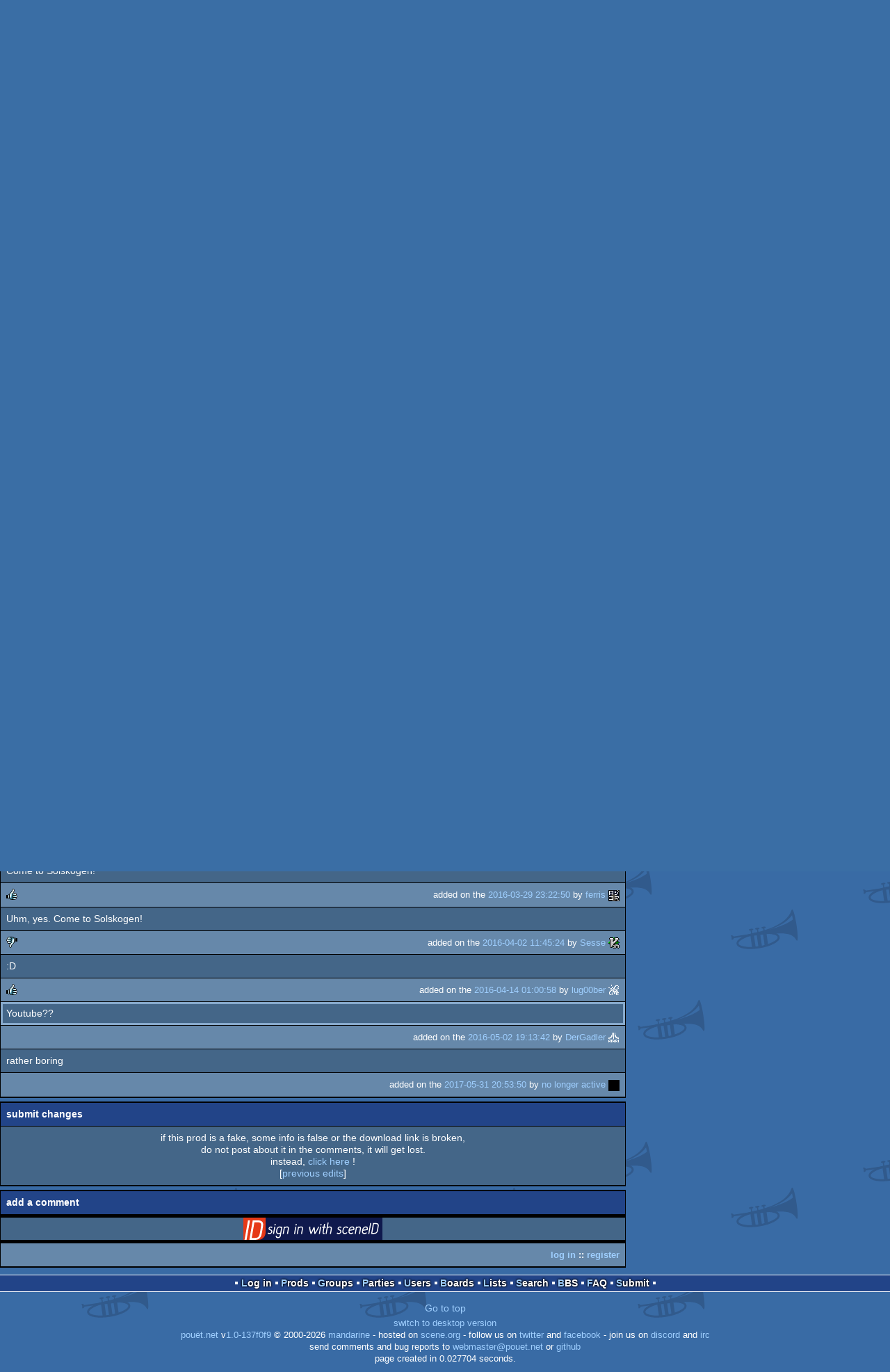

--- FILE ---
content_type: text/html; charset=utf-8
request_url: https://m.pouet.net/prod.php?which=67149
body_size: 4881
content:
<!DOCTYPE html>
<html xmlns="http://www.w3.org/1999/xhtml" lang="en">
<head>
  <title>Elk-tronic Arts by Nazareth :: pouët.net</title>

  <link rel="icon" href="/favicon.svg" type="image/svg+xml"/>
  <link rel="alternate icon" href="/favicon.ico" type="image/x-icon"/>
  <link rel="search" type="application/opensearchdescription+xml" href="opensearch_prod.xml" title="pouët.net: prod search" />
  <link rel="canonical" href="https://www.pouet.net/prod.php?which=67149"/>
  <link rel="alternate" media="only screen and (max-width: 640px)" href="https://m.pouet.net/prod.php?which=67149">
  <link rel="alternate" href="export/lastprodcomments.rss.php?prod=67149" type="application/rss+xml" title="pouët.net: latest comments on Elk-tronic Arts">
  <link rel="alternate" href="export/lastprodsreleased.rss.php" type="application/rss+xml" title="pouët.net: last prods released">
  <link rel="alternate" href="export/lastprodsadded.rss.php" type="application/rss+xml" title="pouët.net: last prods added">
  <link rel="alternate" href="export/lastbbsposts.rss.php" type="application/rss+xml" title="pouët.net: last bbs posts">

  <link rel="stylesheet" type="text/css" href="styles/001/types.css?1747393803" media="screen" />
  <link rel="stylesheet" type="text/css" href="styles/001/style.css?1747393803" media="screen" />
    <link rel="stylesheet" href="styles/001/mobile.css?1747350842" type="text/css" />
  <meta name="viewport" content="width=device-width, initial-scale=1.0;" />
    
  <meta property="og:type" content="website"/>
  <meta property="og:site_name" content="pouët.net"/>
  <meta property="twitter:title" content="Elk-tronic Arts by Nazareth"/>
  <meta property="og:title" content="Elk-tronic Arts by Nazareth"/>
  <meta property="twitter:card" content="summary_large_image"/>
  <meta property="twitter:site" content="@pouetdotnet"/>
  <meta property="twitter:description" content="demo / invitation for Windows, 6th at The Gathering 2016"/>
  <meta property="og:description" content="demo / invitation for Windows, 6th at The Gathering 2016"/>
  <meta property="twitter:image" content="https://content.pouet.net/files/screenshots/00067/00067149.jpg"/>
  <meta property="og:image" content="https://content.pouet.net/files/screenshots/00067/00067149.jpg"/>
  <script type="application/ld+json">{"@context":"https:\/\/schema.org\/","@type":"MediaObject","name":"Elk-tronic Arts","contentUrl":"https:\/\/files.scene.org\/view\/parties\/2016\/thegathering16\/realtime_demo\/elk_tronic_arts_by_nazareth.zip","uploadDate":"2016-03-28T13:21:57+02:00","author":"Nazareth","aggregateRating":{"@type":"AggregateRating","ratingValue":"0.4000","ratingCount":10,"bestRating":1,"worstRating":-1},"image":"https:\/\/content.pouet.net\/files\/screenshots\/00067\/00067149.jpg"}</script>
  

  <script>
  <!--
    var pixelWidth = screen.width;
    var Pouet = {};
    Pouet.isMobile = true;
    
    var newsTickers = {};
  //-->
  </script>
  <script src="./prototype.js"></script>
  <script src="./jsonp.js"></script>
  <script src="./cookie.js"></script>
  <script src="./autocompleter.js"></script>
  <script src="./script.js?1743470342"></script>

  <!--[if lt IE 9]><script src="//ie7-js.googlecode.com/svn/version/2.1(beta4)/IE9.js"></script><![endif]-->
  <!--[if IE]><script src="//html5shiv.googlecode.com/svn/trunk/html5.js"></script><![endif]-->

  <meta name="theme-color" content="#396BA5" />
  <meta http-equiv="Content-Type" content="text/html; charset=utf-8" />
  <meta name="description" content="pouët.net - your online demoscene resource"/>
  <meta name="keywords" content="pouët.net,pouët,pouet.net,pouet,256b,1k,4k,40k,64k,cracktro,demo,dentro,diskmag,intro,invitation,lobster sex,musicdisk,Amiga AGA,Amiga ECS,Amiga PPC,Amstrad CPC,Atari ST,BeOS,Commodore 64,Falcon,MS-Dos,Linux,MacOS,Windows"/>
</head>
<body>
<header>
  <h1>pouët.net</h1>
  <div id='logo'>
    <a href="./index.php"><img src="https://content.pouet.net/logos/pouetlogo.gif" alt="logo"/></a>
    <p>logo done by <a href='user.php?who=17935' class='user'>peet</a> :: <a href="logo_vote.php">vote</a> for the logos you like and be a lamah !</p>
  </div>
</header>
<nav id="topbar">
  <ul>
   <li><a href="login.php?return=prod.php?which=67149">Log in</a></li>
   <li><a href="prodlist.php">Prods</a></li>
   <li><a href="groups.php">Groups</a></li>
   <li><a href="parties.php">Parties</a></li>
   <li><a href="userlist.php">Users</a></li>
   <li><a href="boards.php">Boards</a></li>
   <li><a href="lists.php">Lists</a></li>
   <li><a href="search.php">Search</a></li>
   <li><a href="bbs.php">BBS</a></li>
   <li><a href="faq.php">FAQ</a></li>
   <li><a href="submit.php">Submit</a></li>
  </ul>
</nav>
<a href='#bottombar' class='mobileNavLink'>Go to bottom</a><div id='content'>
  <div id='prodpagecontainer'>
<table id='pouetbox_prodmain'>
<tr id='prodheader'>
<th colspan='3'>
 <span id='title'><span id='prod-title'>Elk-tronic Arts</span> by <a href='groups.php?which=4851'>Nazareth</a> [<a href='http://nazareth.moo.no'>web</a>]</span>
<div id='nfo'>[<a href='prod_nfo.php?which=67149'>nfo</a>]
</div></th>
</tr>
<tr>
 <td rowspan='3' id='screenshot'><img src='https://content.pouet.net/files/screenshots/00067/00067149.jpg' alt='screenshot added by stijn on 2016-03-28 13:21:57' title='screenshot added by stijn on 2016-03-28 13:21:57'/>
</td>
 <td colspan='2'>
<table id='stattable'>
 <tr>
  <td>platform :</td>
  <td><ul><li><a href='prodlist.php?platform%5B%5D=Windows'><span class='platform os_windows'>Windows</span> Windows</a></li>
</ul></td>
 </tr>
 <tr>
  <td>type :</td>
  <td><ul><li><a href='prodlist.php?type%5B%5D=demo'><span class='type type_demo'>demo</span> demo</a></li>
<li><a href='prodlist.php?type%5B%5D=invitation'><span class='type type_invitation'>invitation</span> invitation</a></li>
</ul></td>
 </tr>
 <tr>
  <td>release date :</td>
  <td>march 2016</td>
 </tr>
 <tr>
  <td>release party :</td>
  <td><a href='party.php?which=43&amp;when=2016'>The Gathering 2016</a></td>
 </tr>
 <tr>
  <td>compo :</td>
  <td>combined demo</td>
 </tr>
 <tr>
  <td>ranked :</td>
  <td>6<span class='ordinal'>th</span></td>
 </tr>
 <tr>
  <td>invitation for :</td>
  <td><a href='party.php?which=391&amp;when=2016'>Solskogen 2016</a></td>
 </tr>
</table>
 </td>
</tr>
<tr>
 <td class='r2'>
<ul class='prodthumbs'>
<li class='rulez'>5</li>
<li class='isok'>4</li>
<li class='sucks'>1</li>
</ul>
 </td>
 <td id='popularity'>
popularity : 56%<br/>
<div class='outerbar' title='56%'><div class='innerbar' style='width: 56%'>&nbsp;<span>56%</span></div></div>
 </td>
</tr>
<tr>
 <td class='r2'>
<ul id='avgstats'><li class=rulez>0.40</li>
</ul><div id='alltimerank'>alltime top: #24760</div> </td>
 <td id='links'>
<ul>
<li id='mainDownload'>[<a id='mainDownloadLink' href='https://files.scene.org/view/parties/2016/thegathering16/realtime_demo/elk_tronic_arts_by_nazareth.zip'>download</a>]</li>
<li id='demozooID'>[<a href='http://demozoo.org/productions/155278/'>demozoo</a>]</li>
<li>[<a href='mirrors.php?which=67149'>mirrors...</a>]</li>
</ul>
 </td>
</tr>
<tr>
 <td id='credits' colspan='3' class='r2'><ul><li><a href='user.php?who=19803' class='usera' title="lorents"><img src='https://content.pouet.net/avatars/recyfull.gif' alt="lorents" loading='lazy' class='avatar'/></a> <a href='user.php?who=19803' class='user badge-silver'>lorents</a> [Code]</li></ul></td>
</tr>
<tr>
 <td class='foot' colspan='3'>added on the 2016-03-28 13:21:57 by <a href='user.php?who=17256' class='user'>stijn</a> <a href='user.php?who=17256' class='usera' title="stijn"><img src='https://content.pouet.net/avatars/original_gearslogo.gif' alt="stijn" loading='lazy' class='avatar'/></a></td>
</tr>
</table>


<div class='pouettbl' id='pouetbox_prodpopularityhelper'>
 <h2>popularity helper</h2>
 <div class='content'>
<p>increase the popularity of this prod by spreading this URL:</p>
<input type='text' value='https://m.pouet.net/prod.php?which=67149' readonly='readonly' />
<p>or via:
  <a href='https://www.facebook.com/sharer/sharer.php?u=https%3A%2F%2Fm.pouet.net%2Fprod.php%3Fwhich%3D67149'>facebook</a>
  <a href='https://twitter.com/intent/tweet?text=You%20should%20watch%20%22Elk-tronic%20Arts%22%20on%20%40pouetdotnet%3A%20https%3A%2F%2Fm.pouet.net%2Fprod.php%3Fwhich%3D67149'>twitter</a>
  <a href='http://pinterest.com/pin/create/button/?url=https%3A%2F%2Fm.pouet.net%2Fprod.php%3Fwhich%3D67149'>pinterest</a>
  <a href='http://tumblr.com/widgets/share/tool?canonicalUrl=https%3A%2F%2Fm.pouet.net%2Fprod.php%3Fwhich%3D67149&amp;posttype=link'>tumblr</a>
  <a href='https://bsky.app/intent/compose/?text=You%20should%20watch%20%22Elk-tronic%20Arts%22%20on%20Pou%C3%ABt%3A%20https%3A%2F%2Fm.pouet.net%2Fprod.php%3Fwhich%3D67149'>bluesky</a>
  <a href='https://www.threads.net/intent/post?text=You%20should%20watch%20%22Elk-tronic%20Arts%22%20on%20Pou%C3%ABt%3A%20https%3A%2F%2Fm.pouet.net%2Fprod.php%3Fwhich%3D67149'>threads</a>
</p>
 </div>
</div>


<div class='pouettbl' id='pouetbox_prodcomments'>
 <h2>comments</h2>
<div class='comment cite-1881' id='c756870'>
  <div class='content'>Come to Solskogen!</div>
  <div class='foot'><span class='vote rulez'>rulez</span><span class='tools' data-cid='756870'></span> added on the <a href='prod.php?post=756870'>2016-03-28 13:27:55</a> by <a href='user.php?who=1881' class='user'>Korvkiosken</a> <a href='user.php?who=1881' class='usera' title="Korvkiosken"><img src='https://content.pouet.net/avatars/empty16x16gif.gif' alt="Korvkiosken" loading='lazy' class='avatar'/></a></div>
</div>

<div class='comment cite-17651' id='c756878'>
  <div class='content'>haha AMIIIGAAAAHHH... getting all dizzy looking at that moving background :)</div>
  <div class='foot'><span class='tools' data-cid='756878'></span> added on the <a href='prod.php?post=756878'>2016-03-28 13:34:57</a> by <a href='user.php?who=17651' class='user badge-ruby'>maytz</a> <a href='user.php?who=17651' class='usera' title="maytz"><img src='https://content.pouet.net/avatars/maytzlns.gif' alt="maytz" loading='lazy' class='avatar'/></a></div>
</div>

<div class='comment cite-4057' id='c756883'>
  <div class='content'>Ett skridt til høyre?</div>
  <div class='foot'><span class='vote rulez'>rulez</span><span class='tools' data-cid='756883'></span> added on the <a href='prod.php?post=756883'>2016-03-28 13:47:15</a> by <a href='user.php?who=4057' class='user'>Steel</a> <a href='user.php?who=4057' class='usera' title="Steel"><img src='https://content.pouet.net/avatars/steel_v3.gif' alt="Steel" loading='lazy' class='avatar'/></a></div>
</div>

<div class='comment cite-22623' id='c756945'>
  <div class='content'>Works as invitro :)</div>
  <div class='foot'><span class='tools' data-cid='756945'></span> added on the <a href='prod.php?post=756945'>2016-03-28 15:58:01</a> by <a href='user.php?who=22623' class='user badge-silver'>Photon</a> <a href='user.php?who=22623' class='usera' title="Photon"><img src='https://content.pouet.net/avatars/amigafloppyanim2.gif' alt="Photon" loading='lazy' class='avatar'/></a></div>
</div>

<div class='comment cite-1265' id='c757385'>
  <div class='content'>Come to <a href='http://www.solskogen.no'>Solskogen</a>!</div>
  <div class='foot'><span class='vote rulez'>rulez</span><span class='tools' data-cid='757385'></span> added on the <a href='prod.php?post=757385'>2016-03-29 10:55:54</a> by <a href='user.php?who=1265' class='user badge-gold'>gloom</a> <a href='user.php?who=1265' class='usera' title="gloom"><img src='https://content.pouet.net/avatars/exeicon.gif' alt="gloom" loading='lazy' class='avatar'/></a></div>
</div>

<div class='comment cite-16820' id='c757707'>
  <div class='content'>Come to Solskogen!</div>
  <div class='foot'><span class='vote rulez'>rulez</span><span class='tools' data-cid='757707'></span> added on the <a href='prod.php?post=757707'>2016-03-29 23:22:50</a> by <a href='user.php?who=16820' class='user badge-ruby'>ferris</a> <a href='user.php?who=16820' class='usera' title="ferris"><img src='https://content.pouet.net/avatars/logicoma---av.gif' alt="ferris" loading='lazy' class='avatar'/></a></div>
</div>

<div class='comment cite-1355' id='c758664'>
  <div class='content'>Uhm, yes. Come to Solskogen!</div>
  <div class='foot'><span class='vote sucks'>sucks</span><span class='tools' data-cid='758664'></span> added on the <a href='prod.php?post=758664'>2016-04-02 11:45:24</a> by <a href='user.php?who=1355' class='user badge-bronze'>Sesse</a> <a href='user.php?who=1355' class='usera' title="Sesse"><img src='https://content.pouet.net/avatars/vim16x16.gif' alt="Sesse" loading='lazy' class='avatar'/></a></div>
</div>

<div class='comment cite-889' id='c759766'>
  <div class='content'>:D</div>
  <div class='foot'><span class='vote rulez'>rulez</span><span class='tools' data-cid='759766'></span> added on the <a href='prod.php?post=759766'>2016-04-14 01:00:58</a> by <a href='user.php?who=889' class='user badge-gold'>lug00ber</a> <a href='user.php?who=889' class='usera' title="lug00ber"><img src='https://content.pouet.net/avatars/bzzz.gif' alt="lug00ber" loading='lazy' class='avatar'/></a></div>
</div>

<div class='comment cite-98831' id='c760719'>
  <div class='content'>Youtube??</div>
  <div class='foot'><span class='tools' data-cid='760719'></span> added on the <a href='prod.php?post=760719'>2016-05-02 19:13:42</a> by <a href='user.php?who=98831' class='user'>DerGadler</a> <a href='user.php?who=98831' class='usera' title="DerGadler"><img src='https://content.pouet.net/avatars/pouet_avatar_poi_atari.gif' alt="DerGadler" loading='lazy' class='avatar'/></a></div>
</div>

<div class='comment cite-99513' id='c793529'>
  <div class='content'>rather boring</div>
  <div class='foot'><span class='tools' data-cid='793529'></span> added on the <a href='prod.php?post=793529'>2017-05-31 20:53:50</a> by <a href='user.php?who=99513' class='user'>no longer active</a> <a href='user.php?who=99513' class='usera' title="no longer active"><img src='https://content.pouet.net/avatars/black.gif' alt="no longer active" loading='lazy' class='avatar'/></a></div>
</div>

</div>


<div class='pouettbl' id='pouetbox_prodsubmitchanges'>
 <h2>submit changes</h2>
 <div class='content'>
<p>if this prod is a fake, some info is false or the download link is broken,</p><p>do not post about it in the comments, it will get lost.</p><p>instead, <a href='submit_modification_request.php?prod=67149'>click here</a> !</p><p>[<a href='gloperator_log.php?which=67149&amp;what=prod'>previous edits</a>]</p> </div>
</div>
<form action='/prod.php?which=67149' method='post' enctype='multipart/form-data'>
<input type='hidden' name='ProtName' value='Protect244480'/>
<input type='hidden' name='ProtValue' value='38938709ac589df14cea25306b3a68cda9679de0'/>


<div class='pouettbl' id='pouetbox_prodpost'>
 <h2>add a comment</h2>
<div class='content loggedout'>
<a href='login.php?return=prod.php%3Fwhich%3D67149'>login via SceneID</a></div>
<div class='foot'>
<a href='login.php?return=prod.php%3Fwhich%3D67149'>log in</a> ::
<a href='https://id.scene.org/register/'>register</a>
</div></div>
  <input type='hidden' name='formProcessorAction' value='prodpost'/>
</form>


<script>
<!--
document.observe("dom:loaded",function(){
  if (Pouet.isMobile)
  {
    var data = $("screenshot").innerHTML;
    $("screenshot").remove();

    var td = new Element("td",{"colspan":2,"id":"screenshot"}); td.update(data);
    var tr = new Element("tr"); tr.insert(td);

    $("prodheader").parentNode.insertBefore( tr, $("prodheader").nextSibling);
  }
});
//-->
</script>
  </div>
</div>
<nav id="bottombar">
  <ul>
   <li><a href="login.php?return=prod.php?which=67149">Log in</a></li>
   <li><a href="prodlist.php">Prods</a></li>
   <li><a href="groups.php">Groups</a></li>
   <li><a href="parties.php">Parties</a></li>
   <li><a href="userlist.php">Users</a></li>
   <li><a href="boards.php">Boards</a></li>
   <li><a href="lists.php">Lists</a></li>
   <li><a href="search.php">Search</a></li>
   <li><a href="bbs.php">BBS</a></li>
   <li><a href="faq.php">FAQ</a></li>
   <li><a href="submit.php">Submit</a></li>
  </ul>
</nav>
<a href='#topbar' class='mobileNavLink'>Go to top</a><footer>

<ul>
  <li><a href="//www.pouet.net/prod.php?which=67149">switch to desktop version</a></li>
  <li>
    <a href="index.php">pouët.net</a> v<a href="https://github.com/pouetnet/pouet-www">1.0-137f0f9</a> &copy; 2000-2026 <a href="groups.php?which=5">mandarine</a>
    - hosted on <a href="http://www.scene.org/">scene.org</a>
    - follow us on <a href="https://twitter.com/pouetdotnet">twitter</a> and <a href="https://www.facebook.com/pouet.dot.net">facebook</a>
    - join us on <a href="https://discord.gg/MCDXrrB">discord</a> and <a href="https://webchat.ircnet.net/?channels=%23pouet.net&uio=OT10cnVlde">irc</a>
  </li>
  <li>
    send comments and bug reports to <a href="mailto:webmaster@pouet.net">webmaster@pouet.net</a>
    or <a href="https://github.com/pouetnet/pouet-www">github</a>
  </li>
<li>page created in 0.027704 seconds.</li>
</ul>
</footer></body>
</html>
